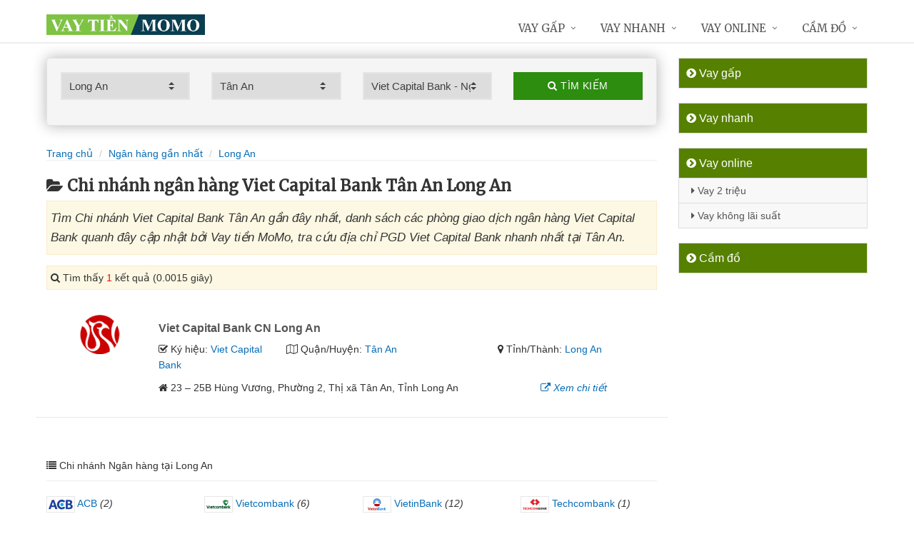

--- FILE ---
content_type: text/html; charset=UTF-8
request_url: https://vaytienmomo.com/chi-nhanh-vietcapitalbank-tan-an-tai-long-an/
body_size: 10225
content:
<!DOCTYPE html>
<html lang="vi"><head>
	<meta name="robots" content="index,follow" /> 
    <meta charset="utf-8">
	<title>Chi nhánh ngân hàng Viet Capital Bank Tân An Long An</title>
	<meta http-equiv="X-UA-Compatible" content="IE=edge"/>
	<!--<link rel="amphtml" href="https://vaytienmomo.com/chi-nhanh-vietcapitalbank-tan-an-tai-long-an/?amp=1" />-->
	<link rel="canonical" href="https://vaytienmomo.com/chi-nhanh-vietcapitalbank-tan-an-tai-long-an/"/>
		<meta name="viewport" content="width=device-width, initial-scale=1.0">
	<meta http-equiv="x-dns-prefetch-control" content="on">	
	 <link rel="preconnect dns-prefetch" href="https://www.google-analytics.com" />
    <link rel="preconnect dns-prefetch" href="https://www.googletagmanager.com"/>
    <link rel="preconnect dns-prefetch" href="https://ajax.googleapis.com"/>
    <link rel="preconnect dns-prefetch" href="https://cdnjs.cloudflare.com"/>
    <link rel="preconnect dns-prefetch" href="https://images.dmca.com"/>
    <link rel="preconnect dns-prefetch" href="https://fonts.googleapis.com"/>

		
	<meta name="description" content="Tìm Chi nhánh Viet Capital Bank Tân An gần đây nhất, danh sách các phòng giao dịch ngân hàng Viet Capital Bank quanh đây cập nhật bởi Vay tiền MoMo, tra cứu địa chỉ PGD Viet Capital Bank nhanh nhất tại Tân An" />	
	<meta name="apple-mobile-web-app-capable" content="yes"/>
	<meta name="apple-mobile-web-app-title" content="Vay tiền MoMo"/>
	<meta content="Vay tiền MoMo" property="og:site_name"/>
	<meta property="og:locale" content="vi_VN" />
	<meta property="og:type" content="website"/>
    <meta property="og:url" content="https://vaytienmomo.com/chi-nhanh-vietcapitalbank-tan-an-tai-long-an/"/>   
	<meta property="og:title" content="Chi nhánh ngân hàng Viet Capital Bank Tân An Long An" /> 
	<meta property="og:description" content="Tìm Chi nhánh Viet Capital Bank Tân An gần đây nhất, danh sách các phòng giao dịch ngân hàng Viet Capital Bank quanh đây cập nhật bởi Vay tiền MoMo, tra cứu địa chỉ PGD Viet Capital Bank nhanh nhất tại Tân An" />	<meta property="og:image" content="https://vaytienmomo.com/images/chi-nhanh-ngan-hang.jpg" />
	<meta property="og:image:width" content="500"/><meta property="og:image:height" content="263"/>	<meta content="vi-VN" itemprop="inLanguage"/>
	<meta name="twitter:card" content="summary">
	<meta name="twitter:url" content="https://vaytienmomo.com/chi-nhanh-vietcapitalbank-tan-an-tai-long-an/">
	<meta name="twitter:title" content="Chi nhánh ngân hàng Viet Capital Bank Tân An Long An">
	<meta name="twitter:description" content="Tìm Chi nhánh Viet Capital Bank Tân An gần đây nhất, danh sách các phòng giao dịch ngân hàng Viet Capital Bank quanh đây cập nhật bởi Vay tiền MoMo, tra cứu địa chỉ PGD Viet Capital Bank nhanh nhất tại Tân An">	<meta name="twitter:image" content="https://vaytienmomo.com/images/chi-nhanh-ngan-hang.jpg" />
	<meta name="twitter:site" content="Chi nhánh ngân hàng Viet Capital Bank Tân An Long An">
	<meta name="twitter:creator" content="Chi nhánh ngân hàng Viet Capital Bank Tân An Long An">
	<meta name="theme-color" content="#fff">

		<link rel="shortcut icon" href="https://vaytienmomo.com/images/favicon3.ico" type="image/x-icon">  

	<link rel="stylesheet" href="https://vaytienmomo.com/css/bootstrap.min.css" type="text/css">
    <link rel="stylesheet" href="https://vaytienmomo.com/css/styles.css" type="text/css">
    <link rel="stylesheet" href="https://vaytienmomo.com/css/header-defaults.css" type="text/css">
            <link rel="stylesheet" href="https://vaytienmomo.com/css/custom.css" type="text/css">
    <link rel="stylesheet" href="https://vaytienmomo.com/css/tvn-pc-min.css" type="text/css">
	<link rel="stylesheet" href="https://vaytienmomo.com/css/cssmois.css" type="text/css">
	<link rel="stylesheet" href="https://vaytienmomo.com/css/responsives.css" type="text/css">
	<script type="text/javascript" src="https://ajax.googleapis.com/ajax/libs/jquery/3.5.1/jquery.min.js"></script>
	<style>.news-v3 h2 a,.news-v3 h2 a:link,.news-v3 h2 a:visited {color:#444;} a { color: #076DB6;} .btn-u {background:#2c8d0e; width:100%;} span.label-u,span.badge-u,.list-group-item.active>.badge.badge-u { background: #444;} .page a:hover{background:#076DB6;} .page a.active{background:#008000;} .page a{border:1px solid #076DB6;color:#076DB6;} .footer a{color:#eee;} .jas-sale-pop {background:url("images/notify.svg") no-repeat #fff center left;} .jsale{padding-left:40px;} span.textview{display:none;} span.textviews{display:none;} span.textviewx{color:red;}</style>
	<style>
</style>



<script async src="https://www.googletagmanager.com/gtag/js?id=G-PHNLQR540E"></script>
<script>
  window.dataLayer = window.dataLayer || [];
  function gtag(){dataLayer.push(arguments);}
  gtag('js', new Date());

  gtag('config', 'G-PHNLQR540E');
</script>
</head><body><div class="wrapper "><div class="container content antab">	<div class="row">	<div class="col-md-9">		<script type="text/javascript" src="https://vaytienmomo.com/js/jquery.fancybox.js"></script>
<script type="text/javascript" src="https://vaytienmomo.com/js/module.js"></script>
<link rel="stylesheet" href="https://vaytienmomo.com/css/sky-forms.css">
<div class="well sky-form">
	<form method="get" action="https://vaytienmomo.com/sources/xuly.php" name="frmKhuVuc" class="form-gs-timkiem" enctype="multipart/form-data">
	<div class="row">

	<section class="col col-3">
	<label class="select">
				<select name="tinhthanh" id="tinhthanh" class="clsip slinput select2">
				<option value="0">- Tỉnh/Thành -</option>
								<option  value="1000">Hồ Chí Minh</option>
								<option  value="1001">Hà Nội</option>
								<option  value="1002">Đà Nẵng</option>
								<option  value="1003">Bình Dương</option>
								<option  value="1029">An Giang</option>
								<option  value="1009">Bà Rịa Vũng Tàu</option>
								<option  value="1027">Bắc Giang</option>
								<option  value="1061">Bắc Kạn</option>
								<option  value="1054">Bạc Liêu</option>
								<option  value="1016">Bắc Ninh</option>
								<option  value="1036">Bến Tre</option>
								<option  value="1024">Bình Định</option>
								<option  value="1022">Bình Phước</option>
								<option  value="1012">Bình Thuận</option>
								<option  value="1038">Cà Mau</option>
								<option  value="1011">Cần Thơ</option>
								<option  value="1062">Cao Bằng</option>
								<option  value="1010">Đắk Lắk</option>
								<option  value="1037">Đắk Nông</option>
								<option  value="1057">Điện Biên</option>
								<option  value="1004">Đồng Nai</option>
								<option  value="1046">Đồng Tháp</option>
								<option  value="1021">Gia Lai</option>
								<option  value="1060">Hà Giang</option>
								<option  value="1044">Hà Nam</option>
								<option  value="1045">Hà Tĩnh</option>
								<option  value="1020">Hải Dương</option>
								<option  value="1006">Hải Phòng</option>
								<option  value="1052">Hậu Giang</option>
								<option  value="1028">Hòa Bình</option>
								<option  value="1023">Hưng Yên</option>
								<option  value="1005">Khánh Hòa</option>
								<option  value="1015">Kiên Giang</option>
								<option  value="1048">Kon Tum</option>
								<option  value="1058">Lai Châu</option>
								<option  value="1013">Lâm Đồng</option>
								<option  value="1059">Lạng Sơn</option>
								<option  value="1033">Lào Cai</option>
								<option selected value="1007">Long An</option>
								<option  value="1034">Nam Định</option>
								<option  value="1019">Nghệ An</option>
								<option  value="1040">Ninh Bình</option>
								<option  value="1042">Ninh Thuận</option>
								<option  value="1041">Phú Thọ</option>
								<option  value="1043">Phú Yên</option>
								<option  value="1049">Quảng Bình</option>
								<option  value="1008">Quảng Nam</option>
								<option  value="1035">Quảng Ngãi</option>
								<option  value="1017">Quảng Ninh</option>
								<option  value="1050">Quảng Trị</option>
								<option  value="1047">Sóc Trăng</option>
								<option  value="1053">Sơn La</option>
								<option  value="1031">Tây Ninh</option>
								<option  value="1026">Thái Bình</option>
								<option  value="1032">Thái Nguyên</option>
								<option  value="1018">Thanh Hóa</option>
								<option  value="1014">Thừa Thiên Huế</option>
								<option  value="1025">Tiền Giang</option>
								<option  value="1051">Trà Vinh</option>
								<option  value="1056">Tuyên Quang</option>
								<option  value="1039">Vĩnh Long</option>
								<option  value="1030">Vĩnh Phúc</option>
								<option  value="1055">Yên Bái</option>
							</select>
		<i></i>
	</label>
	</section>
	<section class="col col-3">
	<label class="select" id="khuvuc3">
	<select  name="quanhuyen" id="quanhuyen" class="clsip slinput select2">
				<option value="0">- Quận/Huyện -</option>								
												<option  value="1106">Bến Lức</option>
								<option  value="1119">Thủ Thừa</option>
								<option  value="1118">Thạnh Hóa</option>
								<option  value="1117">Tân Trụ</option>
								<option  value="1116">Tân Thạnh</option>
								<option  value="1115">Tân Hưng</option>
								<option selected value="1114">Tân An</option>
								<option  value="1113">Mộc Hóa</option>
								<option  value="1112">Kiến Tường</option>
								<option  value="1111">Đức Huệ</option>
								<option  value="1110">Đức Hòa</option>
								<option  value="1109">Châu Thành</option>
								<option  value="1108">Cần Giuộc</option>
								<option  value="1107">Cần Đước</option>
								<option  value="1120">Vĩnh Hưng</option>
							</select><i></i>
	</label>
	</section>
	<section class="col col-3">
	<label class="select">
		<select name="nganhang" id="nganhang" class="clsip slinput">
		<option value="0">- Ngân hàng -</option>
						<option  value="1007">Agribank - Ngân hàng Nông nghiệp</option>
						<option  value="1002">VietinBank - Ngân hàng Công Thương</option>
						<option  value="1004">BIDV - Đầu Tư Và Phát Triển VN</option>
						<option  value="1001">Vietcombank - Ngân hàng Ngoại Thương</option>
						<option  value="1009">Sacombank - Sài Gòn Thương Tín</option>
						<option  value="1000">ACB - Ngân hàng Á Châu</option>
						<option  value="1006">VPBank - Việt Nam Thịnh Vượng</option>
						<option  value="1003">Techcombank - Ngân hàng Kỹ Thương</option>
						<option  value="1010">DongA Bank - Ngân hàng Đông Á</option>
						<option  value="1005">MSB - Ngân hàng Hàng Hải</option>
						<option  value="1020">SCB - Ngân hàng Sài Gòn</option>
						<option  value="1021">SHB - Sài Gòn Hà Nội</option>
						<option  value="1035">HDBank - Ngân hàng HDBank</option>
						<option  value="1008">Eximbank - Ngân hàng Xuất nhập khẩu</option>
						<option  value="1015">MB Bank - Ngân hàng Quân đội</option>
						<option  value="1018">ABBank - Ngân hàng An Bình</option>
						<option  value="1017">SeABank - Ngân hàng Đông Nam Á</option>
						<option  value="1012">VIB - Ngân hàng Quốc tế</option>
						<option  value="1026">CBBank - Ngân hàng Xây dựng</option>
						<option  value="1031">Kienlongbank - Ngân hàng Kiên Long</option>
						<option  value="1024">OceanBank - Ngân hàng Đại Dương</option>
						<option  value="1022">VietBank - Việt Nam Thương Tín</option>
						<option  value="1023">OCB - Ngân hàng Phương Đông</option>
						<option  value="1033">LienVietPostBank - Ngân hàng Bưu điện</option>
						<option  value="1038">PVcomBank - Ngân hàng Đại Chúng</option>
						<option  value="1011">NASB - Ngân hàng Bắc Á</option>
						<option  value="1039">NCB - Ngân hàng Quốc Dân</option>
						<option  value="1013">VietABank - Ngân hàng Việt Á</option>
						<option  value="1037">GPBank - Ngân hàng Dầu Khí</option>
						<option  value="1029">PGBank - Ngân hàng Petrolimex</option>
						<option  value="1027">Saigonbank - Sài Gòn Công Thương</option>
						<option  value="1036">SBV - Ngân hàng Nhà nước</option>
						<option  value="1014">TP Bank - Ngân hàng Tiên Phong</option>
						<option  value="1028">VDB - Ngân hàng phát triển VN</option>
						<option  value="1030">Nam A Bank - Ngân hàng Nam Á</option>
						<option selected value="1025">Viet Capital Bank - Ngân hàng Bản Việt</option>
						<option  value="1034">BaoViet Bank - Ngân hàng Bảo Việt</option>
						<option  value="1032">Shinhan Bank - Ngân hàng Shinhan</option>
						<option  value="1016">HSBC - Ngân hàng HSBC</option>
						<option  value="1040">ANZ - Ngân hàng ANZ</option>
				</select>
	<i></i>
	</label>
	</section>
	<section class="col col-3">
		<button type="submit" class="btn-u btn-block"><i class="fa fa-search"></i> Tìm kiếm</button>
	</section>

	</div>
	</form>
</div>
<div class="breadcrumbs no-padding-bottom">
	<div class="container  no-padding">
		<ul class="pull-left breadcrumb no-margin-bottom">
			<li><a title="Vay tiền MoMo" href="https://vaytienmomo.com/"><span>Trang chủ</span></a></li>
			<li><a title="Ngân hàng gần nhất" href="https://vaytienmomo.com/chi-nhanh-ngan-hang/"><span>Ngân hàng gần nhất</span></a></li>
			<li><a title="Chi nhánh ngân hàng Long An" href="https://vaytienmomo.com/chi-nhanh-ngan-hang-tai-long-an/"><span>Long An</span></a></li>		</ul>
	</div>
</div>
<h1 class="title margin-top-20"><i class="fa fa-folder-open" aria-hidden="true"></i>Chi nhánh ngân hàng Viet Capital Bank Tân An Long An</h1>
<div class="alert alert-warning fade in"><h2 class="description"><i>Tìm Chi nhánh Viet Capital Bank Tân An gần đây nhất, danh sách các phòng giao dịch ngân hàng Viet Capital Bank quanh đây cập nhật bởi Vay tiền MoMo, tra cứu địa chỉ PGD Viet Capital Bank nhanh nhất tại Tân An.</i></h2></div>

<div class="alert alert-warning fade in">
    <p><i aria-hidden="true" class="fa fa-search"></i> Tìm thấy <font color="red">1</font> kết quả (0.0015 giây)</p>
</div>
<div class="content_page" >
	<div class="row border-bottom phantang" >
	<div class="col-md-12">
		<div class="col-md-2 margin-bottom-5">
			<a rel="nofollow" href="https://vaytienmomo.com/chi-nhanh-viet-capital-bank-long-an-8471.html"><img alt="Ngân hàng TMCP Bản Việt" src="https://vaytienmomo.com/upload/hinhanh/vietxapitalbank.png"></a>
		</div>
		<div class="col-md-10">
			<h3><a rel="nofollow" href="https://vaytienmomo.com/chi-nhanh-viet-capital-bank-long-an-8471.html" title="Ngân hàng Viet Capital Bank CN Long An"><span >Viet Capital Bank CN Long An</span></a></h3>
			
			<div class="row">
			<div class="col-md-3">
					<p><i class="fa fa-check-square-o" aria-hidden="true"></i> Ký hiệu: <a rel="nofollow" href="https://vaytienmomo.com/chi-nhanh-vietcapitalbank/">Viet Capital Bank</a></p>
				</div>	
			
				<div class="col-md-5">
					<p><i class="fa fa-map-o" aria-hidden="true"></i> Quận/Huyện: <a rel="nofollow" href="https://vaytienmomo.com/chi-nhanh-vietcapitalbank-tan-an-tai-long-an/">Tân An</a></p>
				</div>
				<div class="col-md-4">
					<p><i class="fa fa-map-marker" aria-hidden="true"></i> Tỉnh/Thành: <a rel="nofollow" href="https://vaytienmomo.com/chi-nhanh-vietcapitalbank-tai-long-an/">Long An</a></p>
			</div>
			</div>
			<div class="row" >
				<div class="col-md-9">
					<p><i class="fa fa-home" aria-hidden="true"></i> <span id="diachi8471"></span></p>
									</div>
				<div class="col-md-3">
					<p><a rel="nofollow" href="https://vaytienmomo.com/chi-nhanh-viet-capital-bank-long-an-8471.html"><i class="fa fa-external-link" aria-hidden="true"></i> <i>Xem chi tiết</i></a></p>
				</div>
			</div>			
		</div>
	</div>
	</div>
<div class="page">
	<center><div class="pagination pnavigation clearfix"><p class="page-nav"></p> </div></center>
</div>
<div class="clearfix"></div>
<div class="breadcrumbs no-padding">
	<ul class="pull-left no-padding">
		<i class="fa fa-list" aria-hidden="true"></i> <span>Chi nhánh Ngân hàng tại Long An</span>
	</ul>
</div>
<div class="lienquan row content-xs">
<div class="col-md-3 col-xs-6">
	<p>
		<a title="Chi nhánh ACB Long An" href="https://vaytienmomo.com/chi-nhanh-acb-tai-long-an/"><img width="40" src="https://vaytienmomo.com/upload/hinhanh/acb.png" /> ACB</a> <i>(2)</i>
	</p>
</div>
<div class="col-md-3 col-xs-6">
	<p>
		<a title="Chi nhánh Vietcombank Long An" href="https://vaytienmomo.com/chi-nhanh-vietcombank-tai-long-an/"><img width="40" src="https://vaytienmomo.com/upload/hinhanh/vietcombank.png" /> Vietcombank</a> <i>(6)</i>
	</p>
</div>
<div class="col-md-3 col-xs-6">
	<p>
		<a title="Chi nhánh VietinBank Long An" href="https://vaytienmomo.com/chi-nhanh-vietinbank-tai-long-an/"><img width="40" src="https://vaytienmomo.com/upload/hinhanh/vietinbank.png" /> VietinBank</a> <i>(12)</i>
	</p>
</div>
<div class="col-md-3 col-xs-6">
	<p>
		<a title="Chi nhánh Techcombank Long An" href="https://vaytienmomo.com/chi-nhanh-techcombank-tai-long-an/"><img width="40" src="https://vaytienmomo.com/upload/hinhanh/techcombank.png" /> Techcombank</a> <i>(1)</i>
	</p>
</div>
<div class="col-md-3 col-xs-6">
	<p>
		<a title="Chi nhánh BIDV Long An" href="https://vaytienmomo.com/chi-nhanh-bidv-tai-long-an/"><img width="40" src="https://vaytienmomo.com/upload/hinhanh/bidv.png" /> BIDV</a> <i>(4)</i>
	</p>
</div>
<div class="col-md-3 col-xs-6">
	<p>
		<a title="Chi nhánh MSB Long An" href="https://vaytienmomo.com/chi-nhanh-msb-tai-long-an/"><img width="40" src="https://vaytienmomo.com/upload/hinhanh/msb.png" /> MSB</a> <i>(1)</i>
	</p>
</div>
<div class="col-md-3 col-xs-6">
	<p>
		<a title="Chi nhánh VPBank Long An" href="https://vaytienmomo.com/chi-nhanh-vpbank-tai-long-an/"><img width="40" src="https://vaytienmomo.com/upload/hinhanh/vpbank.png" /> VPBank</a> <i>(4)</i>
	</p>
</div>
<div class="col-md-3 col-xs-6">
	<p>
		<a title="Chi nhánh Agribank Long An" href="https://vaytienmomo.com/chi-nhanh-agribank-tai-long-an/"><img width="40" src="https://vaytienmomo.com/upload/hinhanh/agribank.png" /> Agribank</a> <i>(25)</i>
	</p>
</div>
<div class="col-md-3 col-xs-6">
	<p>
		<a title="Chi nhánh Eximbank Long An" href="https://vaytienmomo.com/chi-nhanh-eximbank-tai-long-an/"><img width="40" src="https://vaytienmomo.com/upload/hinhanh/eximbank.png" /> Eximbank</a> <i>(1)</i>
	</p>
</div>
<div class="col-md-3 col-xs-6">
	<p>
		<a title="Chi nhánh Sacombank Long An" href="https://vaytienmomo.com/chi-nhanh-sacombank-tai-long-an/"><img width="40" src="https://vaytienmomo.com/upload/hinhanh/sacombank.png" /> Sacombank</a> <i>(7)</i>
	</p>
</div>
<div class="col-md-3 col-xs-6">
	<p>
		<a title="Chi nhánh DongA Bank Long An" href="https://vaytienmomo.com/chi-nhanh-dongabank-tai-long-an/"><img width="40" src="https://vaytienmomo.com/upload/hinhanh/dongabank.png" /> DongABank</a> <i>(2)</i>
	</p>
</div>
<div class="col-md-3 col-xs-6">
	<p>
		<a title="Chi nhánh MB Bank Long An" href="https://vaytienmomo.com/chi-nhanh-mbbank-tai-long-an/"><img width="40" src="https://vaytienmomo.com/upload/hinhanh/mbbank.png" /> MBBank</a> <i>(1)</i>
	</p>
</div>
<div class="col-md-3 col-xs-6">
	<p>
		<a title="Chi nhánh ABBank Long An" href="https://vaytienmomo.com/chi-nhanh-abbank-tai-long-an/"><img width="40" src="https://vaytienmomo.com/upload/hinhanh/abbank.png" /> ABBank</a> <i>(2)</i>
	</p>
</div>
<div class="col-md-3 col-xs-6">
	<p>
		<a title="Chi nhánh SCB Long An" href="https://vaytienmomo.com/chi-nhanh-scb-tai-long-an/"><img width="40" src="https://vaytienmomo.com/upload/hinhanh/scb.png" /> SCB</a> <i>(4)</i>
	</p>
</div>
<div class="col-md-3 col-xs-6">
	<p>
		<a title="Chi nhánh SHB Long An" href="https://vaytienmomo.com/chi-nhanh-shb-tai-long-an/"><img width="40" src="https://vaytienmomo.com/upload/hinhanh/shb.png" /> SHB</a> <i>(1)</i>
	</p>
</div>
<div class="col-md-3 col-xs-6">
	<p>
		<a title="Chi nhánh VietBank Long An" href="https://vaytienmomo.com/chi-nhanh-vietbank-tai-long-an/"><img width="40" src="https://vaytienmomo.com/upload/hinhanh/vietbank.png" /> VietBank</a> <i>(1)</i>
	</p>
</div>
<div class="col-md-3 col-xs-6">
	<p>
		<a title="Chi nhánh OCB Long An" href="https://vaytienmomo.com/chi-nhanh-ocb-tai-long-an/"><img width="40" src="https://vaytienmomo.com/upload/hinhanh/ocb.png" /> OCB</a> <i>(4)</i>
	</p>
</div>
<div class="col-md-3 col-xs-6">
	<p>
		<a title="Chi nhánh Viet Capital Bank Long An" href="https://vaytienmomo.com/chi-nhanh-vietcapitalbank-tai-long-an/"><img width="40" src="https://vaytienmomo.com/upload/hinhanh/vietxapitalbank.png" /> VietCapitalBank</a> <i>(1)</i>
	</p>
</div>
<div class="col-md-3 col-xs-6">
	<p>
		<a title="Chi nhánh CBBank Long An" href="https://vaytienmomo.com/chi-nhanh-cbbank-tai-long-an/"><img width="40" src="https://vaytienmomo.com/upload/hinhanh/cbbank.png" /> CBBank</a> <i>(27)</i>
	</p>
</div>
<div class="col-md-3 col-xs-6">
	<p>
		<a title="Chi nhánh VDB Long An" href="https://vaytienmomo.com/chi-nhanh-vdb-tai-long-an/"><img width="40" src="https://vaytienmomo.com/upload/hinhanh/vdb.png" /> VDB</a> <i>(1)</i>
	</p>
</div>
<div class="col-md-3 col-xs-6">
	<p>
		<a title="Chi nhánh PGBank Long An" href="https://vaytienmomo.com/chi-nhanh-pgbank-tai-long-an/"><img width="40" src="https://vaytienmomo.com/upload/hinhanh/pgbank.png" /> PGBank</a> <i>(2)</i>
	</p>
</div>
<div class="col-md-3 col-xs-6">
	<p>
		<a title="Chi nhánh Kienlongbank Long An" href="https://vaytienmomo.com/chi-nhanh-kienlongbank-tai-long-an/"><img width="40" src="https://vaytienmomo.com/upload/hinhanh/kienlongbank.png" /> Kienlongbank</a> <i>(1)</i>
	</p>
</div>
<div class="col-md-3 col-xs-6">
	<p>
		<a title="Chi nhánh LienVietPostBank Long An" href="https://vaytienmomo.com/chi-nhanh-lienvietpostbank-tai-long-an/"><img width="40" src="https://vaytienmomo.com/upload/hinhanh/lienvietpostbank.png" /> LienVietPost</a> <i>(1)</i>
	</p>
</div>
<div class="col-md-3 col-xs-6">
	<p>
		<a title="Chi nhánh HDBank Long An" href="https://vaytienmomo.com/chi-nhanh-hdbank-tai-long-an/"><img width="40" src="https://vaytienmomo.com/upload/hinhanh/hdbank.png" /> HDBank</a> <i>(2)</i>
	</p>
</div>
<div class="col-md-3 col-xs-6">
	<p>
		<a title="Chi nhánh SBV Long An" href="https://vaytienmomo.com/chi-nhanh-sbv-tai-long-an/"><img width="40" src="https://vaytienmomo.com/upload/hinhanh/sbv.png" /> SBV</a> <i>(1)</i>
	</p>
</div>
<div class="col-md-3 col-xs-6">
	<p>
		<a title="Chi nhánh NCB Long An" href="https://vaytienmomo.com/chi-nhanh-ncb-tai-long-an/"><img width="40" src="https://vaytienmomo.com/upload/hinhanh/ncb.png" /> NCB</a> <i>(2)</i>
	</p>
</div>
</div>

<div class="breadcrumbs no-padding">
	<ul class="pull-left no-padding"><i class="fa fa-list" aria-hidden="true"></i> <span>Chi nhánh Long An - Khu vực</span></ul>
</div>
<div class="lienquan row content-xs">
<div class="col-md-3 col-xs-6">
	<p>
		<i class="fa fa-chevron-circle-right" aria-hidden="true"></i> <a title="Chi nhánh ngân hàng Bến Lức" href="https://vaytienmomo.com/chi-nhanh-ngan-hang-ben-luc-tai-long-an/">Bến Lức</a> <i>(20)</i>
	</p>
</div>
<div class="col-md-3 col-xs-6">
	<p>
		<i class="fa fa-chevron-circle-right" aria-hidden="true"></i> <a title="Chi nhánh ngân hàng Cần Đước" href="https://vaytienmomo.com/chi-nhanh-ngan-hang-can-duoc-tai-long-an/">Cần Đước</a> <i>(8)</i>
	</p>
</div>
<div class="col-md-3 col-xs-6">
	<p>
		<i class="fa fa-chevron-circle-right" aria-hidden="true"></i> <a title="Chi nhánh ngân hàng Cần Giuộc" href="https://vaytienmomo.com/chi-nhanh-ngan-hang-can-giuoc-tai-long-an/">Cần Giuộc</a> <i>(9)</i>
	</p>
</div>
<div class="col-md-3 col-xs-6">
	<p>
		<i class="fa fa-chevron-circle-right" aria-hidden="true"></i> <a title="Chi nhánh ngân hàng Châu Thành" href="https://vaytienmomo.com/chi-nhanh-ngan-hang-chau-thanh-tai-long-an/">Châu Thành</a> <i>(4)</i>
	</p>
</div>
<div class="col-md-3 col-xs-6">
	<p>
		<i class="fa fa-chevron-circle-right" aria-hidden="true"></i> <a title="Chi nhánh ngân hàng Đức Hòa" href="https://vaytienmomo.com/chi-nhanh-ngan-hang-duc-hoa-tai-long-an/">Đức Hòa</a> <i>(13)</i>
	</p>
</div>
<div class="col-md-3 col-xs-6">
	<p>
		<i class="fa fa-chevron-circle-right" aria-hidden="true"></i> <a title="Chi nhánh ngân hàng Đức Huệ" href="https://vaytienmomo.com/chi-nhanh-ngan-hang-duc-hue-tai-long-an/">Đức Huệ</a> <i>(3)</i>
	</p>
</div>
<div class="col-md-3 col-xs-6">
	<p>
		<i class="fa fa-chevron-circle-right" aria-hidden="true"></i> <a title="Chi nhánh ngân hàng Kiến Tường" href="https://vaytienmomo.com/chi-nhanh-ngan-hang-kien-tuong-tai-long-an/">Kiến Tường</a> <i>(1)</i>
	</p>
</div>
<div class="col-md-3 col-xs-6">
	<p>
		<i class="fa fa-chevron-circle-right" aria-hidden="true"></i> <a title="Chi nhánh ngân hàng Mộc Hóa" href="https://vaytienmomo.com/chi-nhanh-ngan-hang-moc-hoa-tai-long-an/">Mộc Hóa</a> <i>(4)</i>
	</p>
</div>
<div class="col-md-3 col-xs-6">
	<p>
		<i class="fa fa-chevron-circle-right" aria-hidden="true"></i> <a title="Chi nhánh ngân hàng Tân An" href="https://vaytienmomo.com/chi-nhanh-ngan-hang-tan-an-tai-long-an/">Tân An</a> <i>(37)</i>
	</p>
</div>
<div class="col-md-3 col-xs-6">
	<p>
		<i class="fa fa-chevron-circle-right" aria-hidden="true"></i> <a title="Chi nhánh ngân hàng Tân Hưng" href="https://vaytienmomo.com/chi-nhanh-ngan-hang-tan-hung-tai-long-an/">Tân Hưng</a> <i>(2)</i>
	</p>
</div>
<div class="col-md-3 col-xs-6">
	<p>
		<i class="fa fa-chevron-circle-right" aria-hidden="true"></i> <a title="Chi nhánh ngân hàng Tân Thạnh" href="https://vaytienmomo.com/chi-nhanh-ngan-hang-tan-thanh-tai-long-an/">Tân Thạnh</a> <i>(4)</i>
	</p>
</div>
<div class="col-md-3 col-xs-6">
	<p>
		<i class="fa fa-chevron-circle-right" aria-hidden="true"></i> <a title="Chi nhánh ngân hàng Tân Trụ" href="https://vaytienmomo.com/chi-nhanh-ngan-hang-tan-tru-tai-long-an/">Tân Trụ</a> <i>(2)</i>
	</p>
</div>
<div class="col-md-3 col-xs-6">
	<p>
		<i class="fa fa-chevron-circle-right" aria-hidden="true"></i> <a title="Chi nhánh ngân hàng Thạnh Hóa" href="https://vaytienmomo.com/chi-nhanh-ngan-hang-thanh-hoa-tai-long-an/">Thạnh Hóa</a> <i>(2)</i>
	</p>
</div>
<div class="col-md-3 col-xs-6">
	<p>
		<i class="fa fa-chevron-circle-right" aria-hidden="true"></i> <a title="Chi nhánh ngân hàng Thủ Thừa" href="https://vaytienmomo.com/chi-nhanh-ngan-hang-thu-thua-tai-long-an/">Thủ Thừa</a> <i>(5)</i>
	</p>
</div>
<div class="col-md-3 col-xs-6">
	<p>
		<i class="fa fa-chevron-circle-right" aria-hidden="true"></i> <a title="Chi nhánh ngân hàng Vĩnh Hưng" href="https://vaytienmomo.com/chi-nhanh-ngan-hang-vinh-hung-tai-long-an/">Vĩnh Hưng</a> <i>(2)</i>
	</p>
</div>
</div>
<div class="clearfix"></div>
</div>

<script type="application/ld+json">
            {
            "@context": "http://schema.org",
            "@type": "BreadcrumbList",
            "itemListElement": [
                {
                    "@type": "ListItem",
                    "position": 1,
                    "item": {
                    "@id": "https://vaytienmomo.com/",
                    "name": "Vay tiền MoMo"
                }},
                {
                    "@type": "ListItem",
                    "position": 2,
                    "item": {
                    "@id": "https://vaytienmomo.com/chi-nhanh-ngan-hang/",
                    "name": "Ngân hàng gần nhất"
                }} 
								,{
                    "@type": "ListItem",
                    "position": 3,
                    "item": {
                    "@id": "https://vaytienmomo.com/chi-nhanh-ngan-hang-tai-long-an/",
                    "name": "Long An"
                }}
				            ]}
</script>
<script async type="text/javascript" src="https://vaytienmomo.com/library/addressjs.php?tinhthanh=1007&quanhuyen=1114&idnganhang=1025&s=0&p=12&cayatm=0&danhmuc=1"></script>
	</div>		<div class="col-md-3 menu-left">
<ul class="list-group sidebar-nav-v1">
	<li class="list-group-item active">
	<span><i class="fa fa-chevron-circle-right" aria-hidden="true"></i> Vay gấp</span>
		<ul class="collapse in">
				</ul>
	</li>
</ul>
<ul class="list-group sidebar-nav-v1">
	<li class="list-group-item active">
	<span><i class="fa fa-chevron-circle-right" aria-hidden="true"></i> Vay nhanh</span>
		<ul class="collapse in">
				</ul>
	</li>
</ul>
<ul class="list-group sidebar-nav-v1">
	<li class="list-group-item active">
	<span><i class="fa fa-chevron-circle-right" aria-hidden="true"></i> Vay online</span>
		<ul class="collapse in">
						<li><a title="Vay 2 triệu online" href="https://www.vaytienmomo.com/vay-2-trieu-online.html"><i class="fa fa-caret-right" aria-hidden="true"></i> Vay 2 triệu</a></li>
							<li><a title="Vay tiền Không Lãi Suất" href="https://www.vaytienmomo.com/vay-tien-khong-lai-suat.html"><i class="fa fa-caret-right" aria-hidden="true"></i> Vay không lãi suất</a></li>
					</ul>
	</li>
</ul>
<ul class="list-group sidebar-nav-v1">
	<li class="list-group-item active">
	<span><i class="fa fa-chevron-circle-right" aria-hidden="true"></i> Cầm đồ</span>
		<ul class="collapse in">
				</ul>
	</li>
</ul>



	


			
</div>
	</div></div><div class="header">
            <div class="container">
						                <a title="Vay tiền MoMo" class="logo" href="https://www.vaytienmomo.com/">
                    <img height="29" src="https://www.vaytienmomo.com/upload/hinhanh/logo3730.png" alt="Vay tiền MoMo" />
                </a>
			                <button type="button" class="navbar-toggle" data-toggle="collapse" data-target=".navbar-responsive-collapse">
                    <span class="sr-only">Menu</span>
                    <span class="fa fa-bars"></span>
                </button>
            </div>
			            <div class="collapse navbar-collapse mega-menu navbar-responsive-collapse">
                <div class="container">
                    <ul class="nav navbar-nav">
                        <li class="hidden active"><a accesskey="h" title="Vay tiền MoMo" href="https://www.vaytienmomo.com/">Trang chủ</a></li>
												
												<li class="dropdown mega-menu-fullwidth">
							<a rel="nofollow" title="Vay tiền gấp" href="vay-tien-gap.html"  >Vay gấp</a>													</li>
												<li class="dropdown mega-menu-fullwidth">
							<a rel="nofollow" title="Vay tiền nhanh" href="vay-tien-nhanh.html"  >Vay nhanh</a>													</li>
												<li class="dropdown mega-menu-fullwidth">
							<a rel="nofollow" title="Vay tiền Online" href="vay-tien-online.html"  >Vay online</a>													</li>
												<li class="dropdown mega-menu-fullwidth">
							<a rel="nofollow" title="Dịch vụ cầm đồ" href="dich-vu-cam-do.html"  >Cầm đồ</a>													</li>
									
						<!--<li class="last dropdown mega-menu-fullwidth">
                            <a accesskey="t" rel="nofollow" title="Tra cứu khoản vay khoản nợ" href="https://www.vaytienmomo.com/kiem-tra-khoan-vay.html" data-toggle="dropdown" class="dropdown-toggle" >Tra cứu</a>
                            <ul class="dropdown-menu">
                                <li>
                                    <div class="mega-menu-content disable-icons">
                                        <div class="container">
                                            <div class="row equal-height">
											<div class="col-md-3 equal-height-in no-padding-left">
													<ul class="list-unstyled equal-height-list">
														<li class="live1"><a href="https://www.vaytienmomo.com/kiem-tra-khoan-vay.html" title="Kiểm tra khoản nợ - khoản vay tiêu dùng">Kiểm tra khoản vay</a></li>
														<li class="live3"><a target="_blank" title="Bảng mã màu Online" href="https://www.vaytienmomo.com/tien-ich-bang-ma-mau.aspx">Bảng mã màu</a></li>
														<li class="live16"><a title="Lãi suất ngân hàng" href="https://www.vaytienmomo.com/lai-suat.html">Lãi suất ngân hàng</a></li>
														<li class="live17"><a href="https://www.vaytienmomo.com/find-uid/" title="Find UID Facebook">Find UID Facebook</a></li>
															<li class="live9"><a href="https://www.vaytienmomo.com/kiem-tra-khoan-vay-fe-credit.html" title="Kiểm tra khoản vay Fe Credit">Tra cứu Fe Credit</a></li>
															<li class="live10"><a href="https://www.vaytienmomo.com/kiem-tra-khoan-vay-hd-saison.html" title="Kiểm tra khoản vay HD SAISON">Tra cứu HD SAISON</a></li>
															<li class="live16"><a href="https://www.vaytienmomo.com/tinh-lai-vay/" title="Tính lãi suất vay ngân hàng mua nhà online">Tính lãi suất vay</a></li>
														<li class="live7"><a target="_blank" href="https://www.vaytienmomo.com/tien-ich-photoshop.aspx" title="Photoshop Online trực tuyến">Photoshop Online</a></li>
													</ul>
											</div>
											<div class="col-md-3 equal-height-in no-padding-left">
													<ul class="list-unstyled equal-height-list">
														<li class="live18"><a title="Mã Giảm Giá Lazada" rel="nofollow" href="https://www.vaytienmomo.com/ma-giam-gia/">Mã Giảm Giá Lazada</a></li>
														<li class="live19"><a title="Mã Giảm Giá Tiki" rel="nofollow" href="https://www.vaytienmomo.com/voucher-tiki/">Mã Giảm Giá Tiki</a></li>
														<li class="live20"><a title="Mã Giảm Giá Now" rel="nofollow" href="https://www.vaytienmomo.com/voucher-now/">Mã Giảm Giá Now</a></li>
														<li class="live21"><a title="Mã Giảm Giá Grab" rel="nofollow" href="https://www.vaytienmomo.com/voucher-grab/">Mã Giảm Giá Grab</a></li>
														<li class="live22"><a title="Mã Giảm Giá Sendo" rel="nofollow" href="https://www.vaytienmomo.com/voucher-sendo/">Mã Giảm Giá Sendo</a></li>
														<li class="live23"><a title="Mã Giảm Giá NguyenKim" rel="nofollow" href="https://www.vaytienmomo.com/voucher-nguyenkim/">Mã Giảm Giá NguyenKim</a></li>
														<li class="live24"><a title="Mã Giảm Giá Mytour" rel="nofollow" href="https://www.vaytienmomo.com/voucher-mytour/">Mã Giảm Giá Mytour</a></li>
														<li class="live6"><a href="https://www.vaytienmomo.com/cham-diem-tin-dung.html" title="Chấm điểm tín dụng">Chấm điểm tín dụng</a></li>
													</ul>
												</div>
														
													<div class="col-md-3 equal-height-in no-padding-left">
														<ul class="list-unstyled equal-height-list">
																														<li class="live1087"><a href="https://www.vaytienmomo.com/lai-suat-sacombank.html" title="Lãi suất ngân hàng Sacombank">Lãi suất Sacombank</a></li>
																															<li class="live1086"><a href="https://www.vaytienmomo.com/lai-suat-techcombank.html" title="Lãi suất ngân hàng Techcombank">Lãi suất Techcombank</a></li>
																															<li class="live1085"><a href="https://www.vaytienmomo.com/lai-suat-vietinbank.html" title="Lãi suất ngân hàng Vietinbank">Lãi suất Vietinbank</a></li>
																															<li class="live1084"><a href="https://www.vaytienmomo.com/lai-suat-agribank.html" title="Lãi suất ngân hàng Agribank">Lãi suất Agribank</a></li>
																															<li class="live1083"><a href="https://www.vaytienmomo.com/lai-suat-vietcombank.html" title="Lãi suất ngân hàng Vietcombank">Lãi suất Vietcombank</a></li>
																															<li class="live1082"><a href="https://www.vaytienmomo.com/lai-suat-vpbank.html" title="Lãi suất ngân hàng VPBank">Lãi suất VPBank</a></li>
																															<li class="live1081"><a href="https://www.vaytienmomo.com/lai-suat-bidv.html" title="Lãi suất ngân hàng BIDV">Lãi suất BIDV</a></li>
																															<li class="live1079"><a href="https://www.vaytienmomo.com/lai-suat-acb.html" title="Lãi suất ngân hàng ACB">Lãi suất ACB</a></li>
															</ul></div><div class="col-md-3 equal-height-in no-padding-left"><ul class="list-unstyled equal-height-list">																<li class="live1080"><a href="https://www.vaytienmomo.com/lai-suat-shb.html" title="Lãi suất ngân hàng SHB">Lãi suất SHB</a></li>
																															<li class="live1108"><a href="https://www.vaytienmomo.com/lai-suat-scb.html" title="Lãi suất ngân hàng SCB">Lãi suất SCB</a></li>
																															<li class="live1109"><a href="https://www.vaytienmomo.com/lai-suat-ngan-hang-bao-viet.html" title="Lãi suất ngân hàng Bảo Việt">Lãi suất Bảo Việt</a></li>
																															<li class="live1110"><a href="https://www.vaytienmomo.com/lai-suat-vietabank.html" title="Lãi suất ngân hàng VietABank">Lãi suất VietABank</a></li>
																															<li class="live1111"><a href="https://www.vaytienmomo.com/lai-suat-ncb.html" title="Lãi suất ngân hàng NCB">Lãi suất NCB</a></li>
																															<li class="live1112"><a href="https://www.vaytienmomo.com/lai-suat-ngan-hang-bac-a.html" title="Lãi suất ngân hàng Bac A Bank">Lãi suất Bac A Bank</a></li>
																															<li class="live1113"><a href="https://www.vaytienmomo.com/lai-suat-ngan-hang-nam-a.html" title="Lãi suất ngân hàng Nam A Bank">Lãi suất Nam Á</a></li>
																															<li class="live1114"><a href="https://www.vaytienmomo.com/lai-suat-abbank.html" title="Lãi suất ngân hàng ABBank">Lãi suất ABBank</a></li>
															</ul></div><div class="col-md-3 equal-height-in no-padding-left"><ul class="list-unstyled equal-height-list">																<li class="live1115"><a href="https://www.vaytienmomo.com/lai-suat-ngan-hang-kien-long.html" title="Lãi suất ngân hàng Kiên Long Bank">Lãi suất Kiên Long</a></li>
																															<li class="live1116"><a href="https://www.vaytienmomo.com/lai-suat-ngan-hang-dong-a.html" title="Lãi suất ngân hàng Đông Á">Lãi suất DongA</a></li>
																															<li class="live1117"><a href="https://www.vaytienmomo.com/lai-suat-ngan-hang-seabank.html" title="Lãi suất ngân hàng SeABank">Lãi suất SeABank</a></li>
																															<li class="live1118"><a href="https://www.vaytienmomo.com/lai-suat-vietbank.html" title="Lãi suất ngân hàng VietBank">Lãi suất VietBank</a></li>
																															<li class="live1119"><a href="https://www.vaytienmomo.com/lai-suat-ngan-hang-ban-viet.html" title="Lãi suất ngân hàng Bản Việt">Lãi suất Viet Capital</a></li>
																															<li class="live1120"><a href="https://www.vaytienmomo.com/lai-suat-pvcombank.html" title="Lãi suất ngân hàng PVcomBank">Lãi suất PVcomBank</a></li>
																															<li class="live1121"><a href="https://www.vaytienmomo.com/lai-suat-saigonbank.html" title="Lãi suất ngân hàng Saigonbank">Lãi suất Saigonbank</a></li>
																															<li class="live1122"><a href="https://www.vaytienmomo.com/lai-suat-eximbank.html" title="Lãi suất ngân hàng Eximbank">Lãi suất Eximbank</a></li>
																													</ul>
													</div>	
																							
                                            </div>
                                        </div>
                                    </div>
                                </li>
                            </ul>
                        </li>-->
				   </ul>
                </div>
		</div>
		</div><div class="col-md-12">
<div class="col-md-5 people_say_div no-padding-l tintuc">
<header class="block-title">
	<div class="title text-primary">
		<span class="text">Ý kiến khách hàng</span>
		<span class="line"></span>
		<span class="pull-right">
			<a rel="nofollow" id="people-say-pre" href="owl-demo-people-say"><i class="fa fa-caret-left">Pre</i></a>
			<a rel="nofollow" id="people-say-next" href="owl-demo-people-say" style="margin-right:5px;"><i class="fa fa-caret-right">Next</i></a>
		</span>
	</div>
</header>
<div class="people_say">
<div id="owl-demo-people-say" class="owl-carousel owl-theme">

<div class="item">
<div class="new-item">
<div class="no-padding-lr">
	<div class="people-say-content">
		<div class="people-img ykien1"></div>
		<div class="people-right">
			<p><b>Trang Nguyễn</b></p>
		</div>
		<p class="people-description">
			<span class="quoteopen"> </span>Các trang web cho vay tiền online sử dụng thân thiện, dễ hiểu.Tôi rất thích bởi vì thời gian giải ngân nhanh chóng tất cả đều thực hiện Online. Ngoài ra lãi suất rất tốt <span class="quoteclose"> </span>
		</p>												
	</div>
</div>
</div>
<div class="new-item">
<div class="no-padding-lr">
	<div class="people-say-content">
		<div class="people-img ykien2"></div>
		<div class="people-right">
			<p><b>Trần Nhật Nam - Tài xế</b></p>
		</div>
		<p class="people-description">
			<span class="quoteopen"> </span>Nhiều lần mua sắm không mang tiền mặt mình đều vay tiền nóng tại đây. Tiền vào thẻ ngay là mình lại tiếp tục mua sắm. Chỉ cần điện thoại có Internet là dùng được <span class="quoteclose"> </span>
		</p>												
	</div>
</div>
</div>
</div><div class="new-item"><div class="new-item">
<div class="no-padding-lr">
	<div class="people-say-content">
		<div class="people-img ykien3"></div>
		<div class="people-right">
			<p><b>Đoàn Hữu Cảnh</b></p>
		</div>
		<p class="people-description">
			<span class="quoteopen"> </span>Mình cần tiền gấp nên định cầm cố chiếc xe wave nhưng thật may đã có gói vay tiền bằng CMND online không cần gặp mặt nên rất tiện lợi, sẽ giới thiệu cho bạn bè biết <span class="quoteclose"> </span>
		</p>												
	</div>
</div>
</div>
<div class="new-item">
<div class="no-padding-lr">
	<div class="people-say-content">
		<div class="people-img ykien4"></div>
		<div class="people-right">
			<p><b>Cấn Văn Lực - Tạp hóa</b></p>
		</div>
		<p class="people-description">
			<span class="quoteopen"> </span>Tôi kinh doanh buôn bán nhỏ lẻ nhiều lúc cần vốn nhập hàng, nhờ biết đến website qua bạn bè giới thiệu tôi đã giải quyết được công việc của mình nhanh chóng <span class="quoteclose"> </span>
		</p>												
	</div>
</div>
</div>
</div><div class="new-item"><div class="new-item">
<div class="no-padding-lr">
	<div class="people-say-content">
		<div class="people-img ykien5"></div>
		<div class="people-right">
			<p><b>Mai Lan - Sinh viên</b></p>
		</div>
		<p class="people-description">
			<span class="quoteopen"> </span>Tôi biết đến thông qua quảng cáo trên facebook. Tôi là sinh viên nên cần đóng tiền nhà, sinh nhật bạn bè, mà đọc thấy thủ tục nhanh gọn nên tôi quyết định vay <span class="quoteclose"> </span>
		</p>												
	</div>
</div>
</div>
<div class="new-item">
<div class="no-padding-lr">
	<div class="people-say-content">
		<div class="people-img ykien6"></div>
		<div class="people-right">
			<p><b>Lâm Minh Chánh</b></p>
		</div>
		<p class="people-description">
			<span class="quoteopen"> </span>Mất 2 tuần các ngân hàng không ai cho vay. Trong khi cần có 2 triệu để giải quyết việc riêng, trong 1-2 ngày tôi trả được thôi. Cảm ơn đã giúp tôi kịp thời và nhanh chóng <span class="quoteclose"> </span>
		</p>												
	</div>
</div>
</div>
</div>

</div>
</div>
</div>

<div class="col-md-7 no-padding-l tintuc">
<header class="block-title">
<div class="title text-primary"><span class="text">Có thể bạn quan tâm?</span><span class="line"></span></div>
</header>
	<div class="second_div col-md-6 item no-padding-lr footer50">
		<div class="new-item">
			<div class="col-xs-4 col-md-4 home-blog-content-left">
				<div onclick="location.href='https://vaytienmomo.com/supercash-vay-tien-s3119.html';" class="new-img" style="background-image: url(https://vaytienmomo.com/upload/baiquet/thumb/supercash-vay-tien.jpg);min-height: 68px;background-size: 100%;"></div>
			</div>
			<div class="col-xs-8 col-sm-8 no-padding-l no-padding-r home-blog-content-right">
				<div class="home-blog-content-right-div">
					<span class="new-name"><a href="https://vaytienmomo.com/supercash-vay-tien-s3119.html" title="SuperCash vay tiền">SuperCash vay tiền</a></span>
					<p class="new-info"><span><i class="fa fa-calendar"></i> 28/09 - <i class="fa fa-comments-o" aria-hidden="true"></i> 67</span></p>
				</div>
			</div>

		</div>
	</div>
	<div class="second_div col-md-6 item no-padding-lr footer50">
		<div class="new-item">
			<div class="col-xs-4 col-md-4 home-blog-content-left">
				<div onclick="location.href='https://vaytienmomo.com/muon-500k-s2478.html';" class="new-img" style="background-image: url(https://vaytienmomo.com/upload/baiquet/thumb/muon-500k.jpg);min-height: 68px;background-size: 100%;"></div>
			</div>
			<div class="col-xs-8 col-sm-8 no-padding-l no-padding-r home-blog-content-right">
				<div class="home-blog-content-right-div">
					<span class="new-name"><a href="https://vaytienmomo.com/muon-500k-s2478.html" title="Mượn 500k">Mượn 500k</a></span>
					<p class="new-info"><span><i class="fa fa-calendar"></i> 26/09 - <i class="fa fa-comments-o" aria-hidden="true"></i> 28</span></p>
				</div>
			</div>

		</div>
	</div>
<div class="clearfix"></div>	<div class="second_div col-md-6 item no-padding-lr footer50">
		<div class="new-item">
			<div class="col-xs-4 col-md-4 home-blog-content-left">
				<div onclick="location.href='https://vaytienmomo.com/alovay-s2444.html';" class="new-img" style="background-image: url(https://vaytienmomo.com/upload/baiquet/thumb/alovay.jpg);min-height: 68px;background-size: 100%;"></div>
			</div>
			<div class="col-xs-8 col-sm-8 no-padding-l no-padding-r home-blog-content-right">
				<div class="home-blog-content-right-div">
					<span class="new-name"><a href="https://vaytienmomo.com/alovay-s2444.html" title="AloVay">AloVay</a></span>
					<p class="new-info"><span><i class="fa fa-calendar"></i> 24/09 - <i class="fa fa-comments-o" aria-hidden="true"></i> 31</span></p>
				</div>
			</div>

		</div>
	</div>
	<div class="second_div col-md-6 item no-padding-lr footer50">
		<div class="new-item">
			<div class="col-xs-4 col-md-4 home-blog-content-left">
				<div onclick="location.href='https://vaytienmomo.com/ngan-hang-lotte-finance-lua-dao-s2417.html';" class="new-img" style="background-image: url(https://vaytienmomo.com/upload/baiquet/thumb/ngan-hang-lotte-finance-lua-dao.jpg);min-height: 68px;background-size: 100%;"></div>
			</div>
			<div class="col-xs-8 col-sm-8 no-padding-l no-padding-r home-blog-content-right">
				<div class="home-blog-content-right-div">
					<span class="new-name"><a href="https://vaytienmomo.com/ngan-hang-lotte-finance-lua-dao-s2417.html" title="Ngân hàng Lotte Finance lừa đảo">Ngân hàng Lotte Finance lừa đảo</a></span>
					<p class="new-info"><span><i class="fa fa-calendar"></i> 22/09 - <i class="fa fa-comments-o" aria-hidden="true"></i> 64</span></p>
				</div>
			</div>

		</div>
	</div>
<div class="clearfix"></div>	<div class="second_div col-md-6 item no-padding-lr footer50">
		<div class="new-item">
			<div class="col-xs-4 col-md-4 home-blog-content-left">
				<div onclick="location.href='https://vaytienmomo.com/tai-ap-vi-to-mo-s3041.html';" class="new-img" style="background-image: url(https://vaytienmomo.com/upload/baiquet/thumb/tai-ap-vi-to-mo.jpg);min-height: 68px;background-size: 100%;"></div>
			</div>
			<div class="col-xs-8 col-sm-8 no-padding-l no-padding-r home-blog-content-right">
				<div class="home-blog-content-right-div">
					<span class="new-name"><a href="https://vaytienmomo.com/tai-ap-vi-to-mo-s3041.html" title="Tài áp Ví tò Mò">Tài áp Ví tò Mò</a></span>
					<p class="new-info"><span><i class="fa fa-calendar"></i> 20/09 - <i class="fa fa-comments-o" aria-hidden="true"></i> 25</span></p>
				</div>
			</div>

		</div>
	</div>
	<div class="second_div col-md-6 item no-padding-lr footer50">
		<div class="new-item">
			<div class="col-xs-4 col-md-4 home-blog-content-left">
				<div onclick="location.href='https://vaytienmomo.com/can-vay-gap-5-trieu-tai-ha-noi-s2565.html';" class="new-img" style="background-image: url(https://vaytienmomo.com/upload/baiquet/thumb/can-vay-gap-5-trieu-tai-ha-noi.jpg);min-height: 68px;background-size: 100%;"></div>
			</div>
			<div class="col-xs-8 col-sm-8 no-padding-l no-padding-r home-blog-content-right">
				<div class="home-blog-content-right-div">
					<span class="new-name"><a href="https://vaytienmomo.com/can-vay-gap-5-trieu-tai-ha-noi-s2565.html" title="Cần vay gấp 5 triệu tại Hà Nội">Cần vay gấp 5 triệu tại Hà Nội</a></span>
					<p class="new-info"><span><i class="fa fa-calendar"></i> 18/09 - <i class="fa fa-comments-o" aria-hidden="true"></i> 55</span></p>
				</div>
			</div>

		</div>
	</div>
<div class="clearfix"></div><p><i class="fa fa-info-circle"></i> <i>Bạn muốn vay tiền? - Click xem <a title="Vay tiền Online" rel="nofollow" href="/vay-tien-online.html">Vay tiền Online</a></i></p>			</div>
			
</div>
<div class="clear"></div><div class="footer-v1">
				<div class="footer">
					<div class="container">
						<div class="row">
							<div class="col-md-4 md-margin-bottom-40">
								<div class="headline"><span>Vay tiền MoMo</span></div>
								<p>Chuyên hỗ trợ kiến thức vay tiền mặt online nhanh trong ngày bằng CMND, tổng hợp so sánh các app web cho vay tiền nhanh không mất lãi suất, vay không cần giấy tờ, một số khoản vay được duyệt tự động 24/24 từ các công ty tài chính uy tín.</p>								<p>Vaytienmomo.com không phải là ngân hàng, tổ chức tín dụng hay công ty cho vay!</p>								<div class="headline"><span>Contact Us</span></div>
								<address class="md-margin-bottom-40">
									<p>Email: <a href="/cdn-cgi/l/email-protection#adc4c3cbc2eddbccd4d9c4c8c3c0c2c0c283cec2c0"><span class="__cf_email__" data-cfemail="422b2c242d0234233b362b272c2f2d2f2d6c212d2f">[email&#160;protected]</span></a></p>
									<div class="share">
																																																																															</div>
								</address>
							</div>
							<div class="col-md-4 md-margin-bottom-40 footer50">
								<div class="posts">
									<div class="headline"><span>Category</span></div>
									<ul class="list-unstyled latest-list">
															
																			<li><i class="fa fa-angle-right"></i> <a rel="nofollow" title="Vay tiền Online" href="https://vaytienmomo.com/vay-tien-online.html">Vay tiền Online</a></li>										
																			<li><i class="fa fa-angle-right"></i> <a rel="nofollow" title="Vay tiền Không Lãi Suất" href="https://vaytienmomo.com/vay-tien-khong-lai-suat.html">Vay tiền Không Lãi Suất</a></li>										
																			<li><i class="fa fa-angle-right"></i> <a rel="nofollow" title="Kiểm tra nợ xấu" href="https://vaytienmomo.com/kiem-tra-khoan-vay.html">Kiểm tra nợ xấu</a></li>										
																			<li><i class="fa fa-angle-right"></i> <a rel="nofollow" title="Liên hệ Vay tiền MoMo" href="https://vaytienmomo.com/lien-he.html">Liên hệ</a></li>
									</ul>
								</div>
							</div>
							<div class="col-md-4 md-margin-bottom-40 footer50">
							<div class="posts">
								<div class="headline"><span>Other link</span></div>
								<ul class="list-unstyled latest-list">
																									<li><i class="fa fa-angle-right"></i> <a rel="nofollow noopener" href="https://nguathai.vn/" title="Ngựa Thái Chính Hãng">Ngựa Thái Chính Hãng</a></li>
									<li><i class="fa fa-angle-right"></i> <a rel="nofollow noopener" target="_blank" href="https://microthuam.net/" title="Micro Thu Âm">Micro Thu Âm</a></li>
									<li><i class="fa fa-angle-right"></i> <a rel="nofollow noopener" target="_blank" href="https://olava.vn/" title="Vay tiền nhanh Olava">Vay tiền nhanh Olava</a></li>
									<li><i class="fa fa-angle-right"></i> <a rel="nofollow noopener" target="_blank" href="https://www.tracuuhoso.com/" title="Tra cứu hồ sơ">Tra cứu hồ sơ</a></li>									
																</ul>
								</div>
							</div>
						</div>
					</div>
				</div>
</div>
<div class="copyright">
<a target="_blank" rel="nofollow noopener" href="//www.dmca.com/Protection/Status.aspx?ID=e064d48d-26fd-41de-af72-8cd64983aa22" title="DMCA.com Protection" class="dmca-badge"> <img src ="https://vaytienmomo.com/images/dmca.png"  alt="DMCA.com Protection" /></a>  <script data-cfasync="false" src="/cdn-cgi/scripts/5c5dd728/cloudflare-static/email-decode.min.js"></script><script async src="https://images.dmca.com/Badges/DMCABadgeHelper.min.js"> </script><p>Copyright © 2026 vaytienmomo.com All rights reserved.</p>
</div>
<link rel="stylesheet" href="https://vaytienmomo.com/upload/live.css?v=9836" type="text/css"><link rel="stylesheet" href="https://vaytienmomo.com/css/footer-v1.css" type="text/css">
<link rel="preload" href="https://cdnjs.cloudflare.com/ajax/libs/font-awesome/4.7.0/css/font-awesome.min.css" as="style" onload="this.onload=null;this.rel='stylesheet'">
<script type="text/javascript" src="https://vaytienmomo.com/js/bootstrap.min.js"></script><script type="text/javascript" src="https://vaytienmomo.com/js/back-to-top.js"></script>
<script src="https://vaytienmomo.com/js/owl.carousel.min.js"></script>
<script src="https://vaytienmomo.com/js/main.js" type="text/javascript"></script>
<link rel="preload" href="https://fonts.googleapis.com/css?family=Merriweather" as="style" onload="this.onload=null;this.rel='stylesheet'">
<script type="text/javascript" language="javascript">
        $(function() {
            $(this).bind("contextmenu", function(e) {
                e.preventDefault();
            });
        }); 
$(document).ready(function () {
    var ambit = $(document);
    ambit.on('copy cut', function (e) {
        e.preventDefault();
        return false;
    });
});		
</script>



				</div>	<script defer src="https://static.cloudflareinsights.com/beacon.min.js/vcd15cbe7772f49c399c6a5babf22c1241717689176015" integrity="sha512-ZpsOmlRQV6y907TI0dKBHq9Md29nnaEIPlkf84rnaERnq6zvWvPUqr2ft8M1aS28oN72PdrCzSjY4U6VaAw1EQ==" data-cf-beacon='{"version":"2024.11.0","token":"596a110f9d6b4bb99e50cd26f0eeb4b4","r":1,"server_timing":{"name":{"cfCacheStatus":true,"cfEdge":true,"cfExtPri":true,"cfL4":true,"cfOrigin":true,"cfSpeedBrain":true},"location_startswith":null}}' crossorigin="anonymous"></script>
</body></html>

--- FILE ---
content_type: application/javascript
request_url: https://vaytienmomo.com/library/addressjs.php?tinhthanh=1007&quanhuyen=1114&idnganhang=1025&s=0&p=12&cayatm=0&danhmuc=1
body_size: -167
content:
	document.getElementById("diachi8471").innerHTML = '23 &#8211; 25B Hùng Vương, Phường 2, Thị xã Tân An, Tỉnh Long An';	
